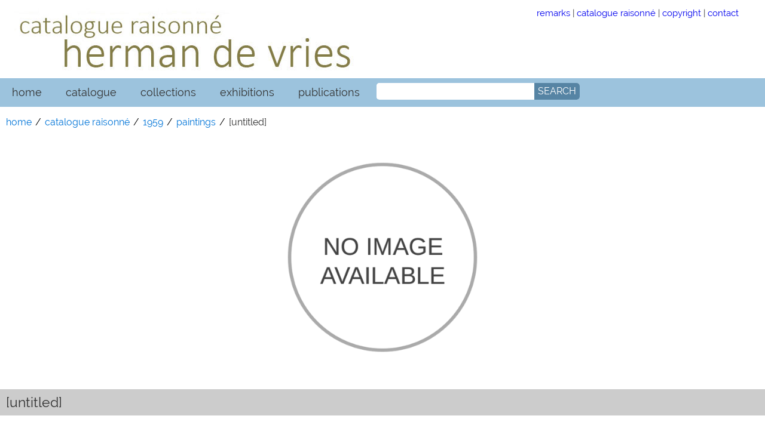

--- FILE ---
content_type: text/html; charset=UTF-8
request_url: https://www.hermandevries.org/digital-catalogue/1959/1959-00-00-0220.php
body_size: 2005
content:
<!DOCTYPE html>
	
<html lang="en">
	
<head>

	<meta charset="utf-8">
	
	<meta name="viewport" content="width=device-width, initial-scale=1, maximum-scale=1">
	
	<meta name="robots" content="noodp, noydir, index, follow">
	
	<title>herman de vries catalogue raisonn&eacute; - 1959 | [untitled]</title>
	
	<meta name="title" content="herman de vries catalogue raisonn&eacute; 1959 | [untitled]">
	
	
	<meta property="og:title" content="herman de vries catalogue raisonn&eacute;">
	
	<meta property="og:description" content="catalogue raisonn&eacute; herman de vries - [untitled], 1959">
	
	<meta property="og:type" content="article">
	
	<meta property="og:url" content="https://www.hermandevries.org/digital-catalogue/1959/1959-00-00-0220.php">
	
	
	<link rel="stylesheet" href="/digital-catalogue/css/hdv-search.css">
	
	<link rel="stylesheet" href="/digital-catalogue/css/hdv-accordion-2.css">
	
	<link rel="stylesheet" href="/digital-catalogue/css/hdv-thumbs.css">
	
	<link rel="stylesheet" href="/digital-catalogue/css/hdv-styles-catalogue.css">
	
	<link rel="stylesheet" href="/digital-catalogue/css/hdv-tabs.css">
	
	<link rel="stylesheet" href="/digital-catalogue/css/hdv-print.css" media="print">
	
	<link rel="stylesheet" href="/css/hdv-basic.css">
	
	<link rel="stylesheet" href="/css/hdv-fonts.css">
	
	<link rel="stylesheet" href="/css/hdv-menu.css">
	
	<link rel="stylesheet" href="/css/hdv-responsive.css">
	
	<link rel="stylesheet" href="/fancybox/dist/jquery.fancybox.min.css">
	
	
	<script src="/js/jquery-latest.min.js"></script>
	
	<script src="/js/html5shiv-3.7.3.min.js"></script>
	
</head>


<body>
	
	<div class="content">
		
		<!-- header box: start -->
		
		<header>

			<!-- logo/name: start -->
			
			<div class="row">
				
				<div class="col-8">		
					
					<img src="/digital-catalogue/img/hdv-cr-120x600.jpg" height="120" alt="herman de vries - catalogue raisonn&eacute;">
					
				</div>
				
				
				<div class="col-4">
				
					<div class="navtop">
						
						<a class="none" target="_blank" href="/digital-catalogue/pdf/digital-catalogue-use.pdf">remarks</a> |
                        
                        <a class="none" href="/digital-catalogue/catalogue-raisonne.php">catalogue raisonn&eacute;</a> |
                        
                        <a class="none" href="/contactform.php">copyright</a> |
                        
                        <a class="none" href="/contactform.php">contact</a>
						
					</div>
					
				</div>
				
			</div>
				
			<!-- logo/name: end -->
			
		</header>
		
		<!-- header box: end -->
		
		
		<!-- nav box: start -->
		
		<nav>
			
			<ul class="topnav" id="myTopnav">
						
				<li><a class="active" href="/">home</a></li>
							
				<li><a href="/digital-catalogue/">catalogue</a></li>
							
				<li><a href="/collections.php">collections</a></li>
							
				<li><a href="/exhibitions-2020.php">exhibitions</a></li>
					
				<li><a href="/publications-2020.php/">publications</a></li>
				
				<li><div id='search-box'>
						
						<form action="https://search.freefind.com/find.html" id='search-form' method="get" target="_blank">
							
							<input type="hidden" name="si" value="94418959">
							
							<input type="hidden" name="pid" value="r">
							
							<input type="hidden" name="n" value="0">
							
							<input type="hidden" name="bcd" value="&#247;">
							
							<input type="text" name="query" placeholder="">
							
							<button id='search-button' type='submit'>
									
								<span>SEARCH</span>
									
							</button>
							
						</form>
						
					</div></li>
							
				<li class="icon"><a href="javascript:void(0);" onclick="myFunction();">☰</a></li>
				
			</ul>
			
		</nav>
		
		<!-- nav box: end -->
		
		
		<main>
			
			<!-- hdv work: start -->
		
			<div class="row">
			
				<!-- hdv-breadcrumbs: start -->
				
				<ul class="breadcrumb">
					
					<li><a href="/">home</a></li>
			
					<li><a href="/digital-catalogue/">catalogue raisonn&eacute;</a></li>
			
					<li><a href="/digital-catalogue/catalogue-1959.php">1959</a></li>
			
					<li><a href="/digital-catalogue/catalogue-1959.php#paintings">paintings</a></li>
			
					<li>[untitled]</li>
			
				</ul>
				
				<!-- hdv-breadcrumbs: end -->
				
				
				<!-- figure box: start-->
				
				<div class="col-12">
					
					<div class="wraptocenter">
						
						<figure>
							
							<img src="/digital-catalogue/img/no-image-480x480.png" width="400" alt="no image available">
							
							<figcaption></figcaption>
				
						</figure>
						
					</div>
			
				</div>
				
				<!-- figure box: end-->
				
				
				<!-- additional images: start-->
				
				<div></div>
			
				<!-- additional images: end-->
			
			</div>
			
			<!-- hdv work: end -->
			

			<!-- description box: start -->
			
			<section>
		
				<div class="row">
				
					<div class="col-12 fulltitle">
				
						<h4>[untitled]</h4>
				
					</div>
				
							
					<div class="col-6 description">
						
						<table>
							
							<tr><th>catalogue number:</th> <td>1959.021.11</td></tr>
							
							<tr><th>date created:</th> <td>1959</td></tr>
								
							<tr><th>classification:</th> <td>paintings</td></tr>
							
							<tr><th>work type:</th> <td>painting</td></tr>
							
							<tr><th>medium:</th> <td>oil [?] on hardboard panel</td></tr>
								
							<tr><th>dimensions:</th> <td>121 &times; 91 cm</td></tr>
									
							<tr><th>signature and inscriptions:</th> <td>signed and dated on the reverse [?]</td></tr>
									
							<tr><th>edition:</th> <td></td></tr>
						
						</table>
					
					</div>
				
					
					<div class="col-6 description">
					
						<table>
						
							<tr><th>current repository:</th> <td></td></tr>
							
							<tr><th>current repository number:</th> <td></td></tr>
							
							<tr><th>collecting history:</th> <td>collection R. Knap, Amsterdam</td></tr>
							
							<tr><th>related works:</th> <td></td></tr>
							
							<tr><th>comment:</th> <td></td></tr>
								
							<tr><th>photo/scan:</th> <td></td></tr>
								
							<tr><th>rights &amp; reproduction:</th> <td>herman de vries</td></tr>
							
						</table>
						
					</div>
					
				</div>
				
			</section>
			
			<!-- description box: end -->
		
		
		
			<!-- accordion section: start -->
		
			<div class="row">
				
				<div class="accordion col-12">
			
					<!--accordion-section 1: start-->

					<div class="accordion-section">
				
						<a class="accordion-section-title" href="#accordion-1">exhibition history</a>
					
			
							<!--accordion-section-content: start-->
					
							<div id="accordion-1" class="accordion-section-content">
						
								<table>
							
									<tr><th>1974</th> <td>'&quot;Informele Kunst&quot;, Tussen Cobra en Zero', Kunsthistorisch Instituut, Amsterdam [group]</td></tr>

								</table>
						
							</div>
					
							<!--accordion-section-content: end-->
					
					</div>
			
					<!--accordion-section 1: end-->

			
					<!--accordion-section 2: start-->

					<div class="accordion-section">
				
						<a class="accordion-section-title" href="#accordion-2">published references</a>
					
			
							<!--accordion-section-content: start-->
					
							<div id="accordion-2" class="accordion-section-content">
						
								<table>
							
									<tr><th>exhibition catalogue</th> <td><i>&quot;Informele Kunst&quot;, Tussen Cobra en Zero</i> (Kunsthistorisch Instituut : Amsterdam 1974) no image repr. (catalogue number 29).</td></tr>

								</table>
							
							</div>
					
							<!--accordion-section-content: end-->
					
					</div>
			
					<!--accordion-section 2: end-->
	
				</div>
				
			</div>
		
			<!--- accordion section: end -->		
		</main>
		
		<!-- main box: end -->
		

	</div>
	

	
<!-- collected scripts: start -->

<script src="/js/hdv-menu.js"></script>

<script src="/digital-catalogue/js/hdv-accordion.js"></script>

<script src="/js/hdv-tabmenu.js"></script>
	
<!-- collected scripts: end -->

</body>
</html>


--- FILE ---
content_type: text/javascript
request_url: https://www.hermandevries.org/js/hdv-tabmenu.js
body_size: 442
content:
// Wait until the DOM has loaded before querying the document
			$(document).ready(function(){
				$('ul.tabs').each(function(){
					// For each set of tabs, we want to keep track of
					// which tab is active and it's associated content
					var $active, $content, $links = $(this).find('a');

					// If the location.hash matches one of the links, use that as the active tab.
					// If no match is found, use the first link as the initial active tab.
					$active = $($links.filter('[href="'+location.hash+'"]')[0] || $links[0]);
					$active.addClass('active');

					$content = $($active[0].hash);

					// Hide the remaining content
					$links.not($active).each(function () {
						$(this.hash).hide();
					});

					// Bind the click event handler
					$(this).on('click', 'a', function(e){
						// Make the old tab inactive.
						$active.removeClass('active');
						$content.hide();

						// Update the variables with the new link and content
						$active = $(this);
						$content = $(this.hash);

						// Make the tab active.
						$active.addClass('active');
						$content.show();

						// Prevent the anchor's default click action
						e.preventDefault();
					});
				});
			});
